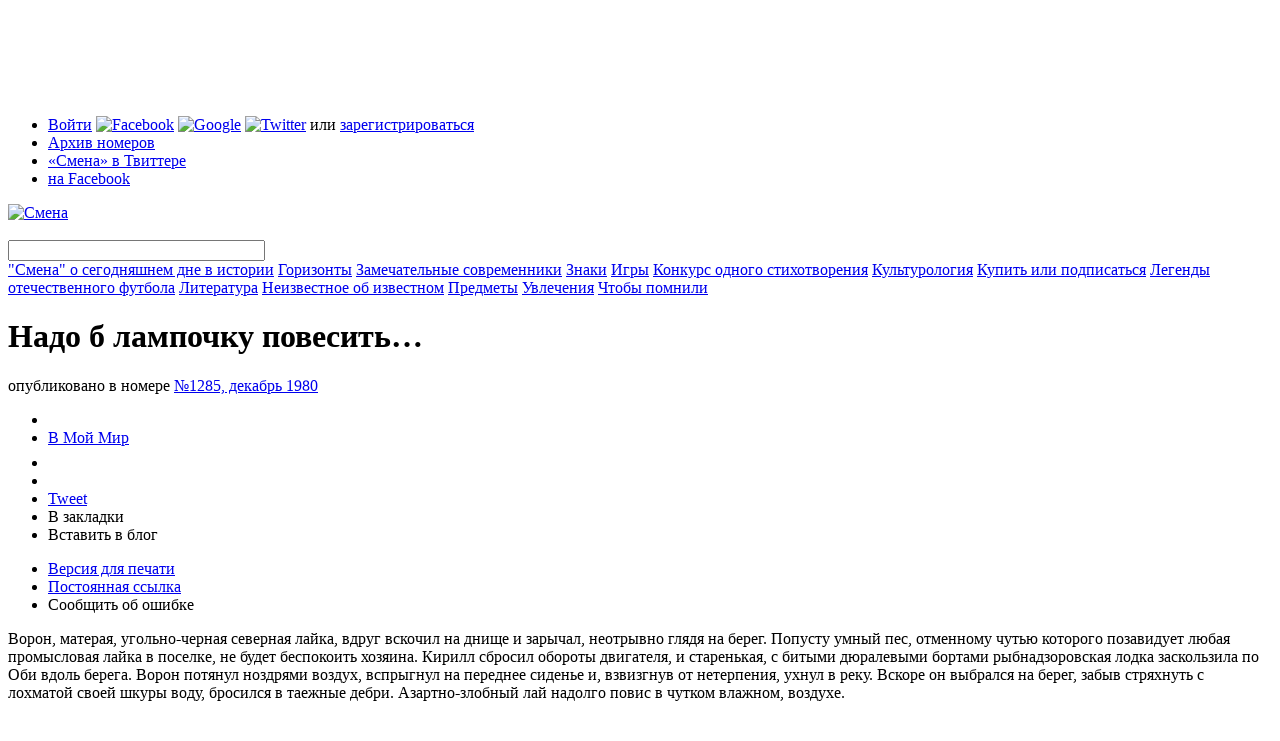

--- FILE ---
content_type: text/html; charset=utf-8
request_url: https://smena-online.ru/node/34625/print
body_size: 66052
content:
<!DOCTYPE html PUBLIC "-//W3C//DTD HTML 4.01//EN" "http://www.w3.org/TR/html4/strict.dtd">
<html xmlns="http://www.w3.org/1999/xhtml" xmlns:fb="http://www.facebook.com/2008/fbml">
	<head>
<meta http-equiv="Content-Type" content="text/html; charset=utf-8" />
	  <meta http-equiv="Content-Type" content="text/html; charset=utf-8" />
<script type="text/javascript" src="http://www.google.com/jsapi"></script>
<link rel="alternate" type="application/rss+xml" title="Все статьи сайта" href="/story.xml" />
<link rel="alternate" type="application/rss+xml" title="Все материалы сайта" href="/rss.xml" />

      <script type="text/javascript" src="http://vkontakte.ru/js/api/share.js?9" charset="windows-1251"></script>
      <link rel="image_src" href="https://smena-online.ru/sites/default/files/dekabr_1285.jpg" />
    

      <meta property="og:type" content="article" />
      <meta property="fb:app_id" content="329428247761" />
      <meta property="og:title" content="Надо б лампочку повесить…" />
      <meta property="og:url" content="https://smena-online.ru/node/34625/print" />
      <meta property="og:image" content="https://smena-online.ru/sites/default/files/dekabr_1285.jpg" />
      <meta property="og:site_name" content="Журнал «Смена»" />
      <meta property="og:description" content="" />
    
<link rel="shortcut icon" href="/sites/default/files/smena_favicon_0.ico" type="image/x-icon" />
		<title>Надо б лампочку повесить… | Смена</title>
		<link type="text/css" rel="stylesheet" media="all" href="/sites/default/files/css/css_62d1d6c4ffdc2de9fd145c5d7f663cc1.css" />
<link type="text/css" rel="stylesheet" media="print" href="/sites/default/files/css/css_3a7314a169a66d0233d157cd119ae685.css" />
<link type="text/css" rel="stylesheet" media="screen" href="/sites/default/files/css/css_3a7314a169a66d0233d157cd119ae685.css" />
    <script type="text/javascript" src="/sites/default/files/js/js_cc2b23f433c83385e5981e58a3f2d70d.js"></script>
<script type="text/javascript">
<!--//--><![CDATA[//><!--
jQuery.extend(Drupal.settings, { "basePath": "/", "fbconnect": { "app_id": "329428247761", "xd_path": "fbconnect/receiver", "debug": 0, "user_pictures": "disallow", "language_code": "ru_RU", "loginout_mode": "manual", "invite_name": "Смена", "fast_reg_mode": 1, "fbuid": null, "user": { "uid": 0, "fbuid": null } }, "password": { "strengthTitle": "Безопасность пароля:", "lowStrength": "Низкая", "mediumStrength": "Средняя", "highStrength": "Высокая", "tooShort": "Было бы лучше, если бы пароль был длиннее шести символов. Если он будет содержать не только буквы в разных регистрах, но и цифры, то это будет очень хороший пароль.", "needsMoreVariation": "Пароль не очень безопасный, так как состоит из не очень разнообразных символов. Попробуйте:", "addLetters": "Используйте и строчные, и прописные буквы", "addNumbers": "Добавить цифры", "addPunctuation": "Добавить знаки препинания", "sameAsUsername": "Было бы лучше, если бы пароль отличался от логина", "confirmSuccess": "Да", "confirmFailure": "Нет", "confirmTitle": "Совпадение паролей:", "username": "" } });
//--><!]]>
</script>
<script type="text/javascript">
<!--//--><![CDATA[//><!--
google.load("friendconnect", "0.8");
//--><!]]>
</script>
        
    
    <!--[if lt IE 7]>
			<style>
				.cn{
					filter: expression(fixPNG(this));
				}
        .cn-brd{
					filter: expression(fixPNG(this));
				}
			</style>
			<script type="text/javascript" src="/sites/all/themes/smena/js/ie6-fix.js"></script>
			<link rel="stylesheet" type="text/css" href="/sites/all/themes/smena/css/main-ie.css" />
		<![endif]-->
    
	</head>
	
	<body> 
	<script type="text/javascript">
var _gaq = _gaq || [];
_gaq.push( ['_setAccount', 'UA-13269804-1'],
['_addOrganic', 'mail.ru', 'q'],
['_addOrganic', 'nova.rambler.ru', 'query', true],
['_addOrganic', 'search.qip.ru', 'query'],
['_addOrganic', 'go.mail.ru', 'q'],
['_addOrganic','rambler.ru', 'words'],
['_addOrganic','nigma.ru', 's'],
['_addOrganic','blogs.yandex.ru', 'text', true],
['_addOrganic','webalta.ru', 'q'],
['_addOrganic','aport.ru', 'r'],
['_addOrganic','akavita.by', 'z'],
['_addOrganic','meta.ua', 'q'],
['_addOrganic','bigmir.net', 'q'],
['_addOrganic','tut.by', 'query'],
['_addOrganic','all.by', 'query'],
['_addOrganic','ukr.net', 'search_query'],
['_addOrganic','search.com.ua', 'q'],
['_addOrganic','search.ua', 'query'],
['_addOrganic','poisk.ru', 'text'],
['_addOrganic','km.ru', 'sq'],
['_addOrganic','liveinternet.ru', 'ask'],
['_addOrganic','gogo.ru', 'q'],
['_addOrganic','gde.ru', 'keywords'],
['_addOrganic','quintura.ru', 'request'],
['_trackPageview'] );
(function() {
var ga = document.createElement('script'); ga.type = 'text/javascript'; ga.async = true;
ga.src = ('https:' == document.location.protocol ? 'https://ssl' : 'http://www') + '.google-analytics.com/ga.js';
var s = document.getElementsByTagName('script')[0]; s.parentNode.insertBefore(ga, s);
})();

</script>	<div id="tint" class="tint"></div>
    <div id="gallery-tint" class="tint"></div>
	 <div class="control-popup" id="control-popup" style="display:none;">
      <div class="title">
      
        <div class="r-border-shape">
          <div class="tb">
            <div class="cn l"></div>
            <div class="cn r"></div>
          </div>
          <div class="content">
            <div class="close-ctrl-pup"></div>
            <div class="pup-name">
            	
            </div>
          </div>
        </div>
      </div>
      
      <div class="descr clear">
        <div class="r-border-shape">
          <div class="tb">
            <div class="cn l"></div>
            <div class="cn r"></div>
          </div>
          <div class="content fc">
            <div id="pup-bookmark" class="control-pup-content fc" style="display:none;" pupwidth="306">
		  <h3>Добавить в закладки</h3>
          <ul class="bookmark-list fc"><li><img src="/sites/all/themes/smena/img/ico-bookmark.png" /><span onclick="addBookmark(document.title, window.location)" class="t-link browser-bookmark" style="display: inline;">Добавить в закладки браузера</span></li><li><a href="http://delicious.com/save" onclick="window.open('http://delicious.com/save?v=5&noui&jump=close&url='+encodeURIComponent(location.href)+'&title='+encodeURIComponent(document.title), 'delicious','toolbar=no,width=550,height=550'); return false;"><img src="/sites/all/themes/smena/img/ico-delicious.png" /></a><a href="http://delicious.com/save" onclick="window.open('http://delicious.com/save?v=5&noui&jump=close&url='+encodeURIComponent(location.href)+'&title='+encodeURIComponent(document.title), 'delicious','toolbar=no,width=550,height=550'); return false;">Delicious</a></li><li><a href="http://memori.ru/link/" title="Запомнить эту страницу!" onclick="location.href='http://memori.ru/link/?sm=1&u_data[url]='+encodeURIComponent(document.location.href)+'&u_data[name]='+encodeURIComponent(document.title);return false;"><img src="http://memori.ru/images/memori.gif" width="16" height="16" title="Запомнить эту страницу!" style="border:0;" alt="" /></a><a href="http://memori.ru/link/" title="Запомнить эту страницу!" onclick="location.href='http://memori.ru/link/?sm=1&u_data[url]='+encodeURIComponent(document.location.href)+'&u_data[name]='+encodeURIComponent(document.title);return false;">Memori</a></li><li><a href="http://zakladki.yandex.ru/userarea/links/addfromfav.asp?bAddLink_x=1&lurl=https://smena-online.ru/stories/nado-b-lampochku-povesit&lname=Надо б лампочку повесить…"><img src="/sites/all/themes/smena/img/ico-yandex.png" /></a><a href="http://zakladki.yandex.ru/userarea/links/addfromfav.asp?bAddLink_x=1&lurl=https://smena-online.ru/stories/nado-b-lampochku-povesit&lname=Надо б лампочку повесить…">Яндекс Закладки</a></li><li><a href="http://www.google.com/bookmarks/mark?op=add&bkmk=https://smena-online.ru/stories/nado-b-lampochku-povesit&title=Надо б лампочку повесить…"><img src="/sites/all/themes/smena/img/ico-google.png" /></a><a href="http://www.google.com/bookmarks/mark?op=add&bkmk=https://smena-online.ru/stories/nado-b-lampochku-povesit&title=Надо б лампочку повесить…">Google</a></li></ul>

            </div><div id="pup-sendfriend" class="control-pup-content fc" style="display:none;" pupwidth="425">
            	<h3>Поделиться ссылкой через...</h3>
              <ul class="bookmark-list fc"><li><a href="http://www.facebook.com/sharer.php?u=https://smena-online.ru/stories/nado-b-lampochku-povesit"><img src="/sites/all/themes/smena/img/ico-facebook.png" /></a><a href="http://www.facebook.com/sharer.php?u=https://smena-online.ru/stories/nado-b-lampochku-povesit">Facebook</a></li><li><a href="http://twitter.com/home?status=Надо б лампочку повесить… https://smena-online.ru/stories/nado-b-lampochku-povesit"><img src="/sites/all/themes/smena/img/ico-twitter.png" /></a><a href="http://twitter.com/home?status=Надо б лампочку повесить… https://smena-online.ru/stories/nado-b-lampochku-povesit">Twitter</a></li><li><a href="javascript:void((function(){var%20e=document.createElement('script');e.setAttribute('type','text/javascript');e.setAttribute('src','http://friendfeed.com/share/bookmarklet/javascript');document.body.appendChild(e)})())"><img src="/sites/all/themes/smena/img/ico-ff.png" /></a><a href="javascript:void((function(){var%20e=document.createElement('script');e.setAttribute('type','text/javascript');e.setAttribute('src','http://friendfeed.com/share/bookmarklet/javascript');document.body.appendChild(e)})())">Friendfeed</a></li><li><a href="http://www.stumbleupon.com/submit?url=https://smena-online.ru/stories/nado-b-lampochku-povesit"><img src="/sites/all/themes/smena/img/ico-su.png" alt="StumbleUpon.com"/></a><a href="http://www.stumbleupon.com/submit?url=https://smena-online.ru/stories/nado-b-lampochku-povesit">StumbleUpon</a></li></ul></div><div id="pup-blog" class="control-pup-content fc" style="display:none;" pupwidth="425">
            	<h3>Код для блога</h3>
              <p>
                Чтобы сослаться на этот материал в своем блоге, скопируйте код и добавьте его в новую запись.
              </p>
              <ul class="bookmark-list fc">
                <li>
                  <img src="/sites/all/themes/smena/img/ico-lj.png" />Livejournal
                </li>
                <li>
                  <img src="/sites/all/themes/smena/img/ico-yandex.png" />Я.ру
                </li>
                <li>
                  <img src="/sites/all/themes/smena/img/ico-li.png" />LiveInternet
                </li>
                <li>
                  <img src="/sites/all/themes/smena/img/ico-mailru.png" />Блоги@mail.ru
                </li>
              </ul>
              
              <form class="inline-labels fc">
              
                <div class="form-wrapper-regular">
                  <div class="r-star">
                    <div class="cn tl"></div>
                    <div class="cn tr"></div>
                    <div class="content">
                      <div class="form-item no-mrg">
                        <textarea id="blog-code-textarea" class="form-textarea small wide" name="blogcode" rows="15">
                          
                        </textarea>
                      </div>
                    </div>
                    <div class="cn bl"></div>
                    <div class="cn br"></div>
                  </div>
                  
                </div>
                
                <div class="form-submit" id="blog-clipboard">
                  
                </div>
                
              </form>
              
              <div class="toggle-blog-preview">
                Что получится?
              </div>
              
              <div class="pup-blog-preview fc" style="display:none;">
                <table style="width:373px;background:#e9eff5;">
                  <tr>
                    <td id="smenaBlogPic" style="width:100px;padding:9px;">
                      <img src="https://smena-online.ru/sites/all/themes/smena/img/blog-logo.gif" />
                      
                    </td>
                    <td id="smenaBlogText" style="padding:9px 9px 9px 0;">
                      
                    </td>
                  </tr>
                </table>
              </div>
              
            </div><div id="pup-claim" class="control-pup-content fc" style="display:none;" pupwidth="425">
            	<h3>Что сделать лучше?</h3>
              <form action="/node/34625/print"  accept-charset="UTF-8" method="post" id="user-feedback-block-form" class="inline-labels">
<div><div class="form-wrapper-regular">
                  <div class="r-star">
                    <div class="cn tl"></div>
                    <div class="cn tr"></div>
                    <div class="content">
                       <div class="form-item" id="edit-message-wrapper">
 <label for="edit-message">Сообщение: <span class="form-required" title="This field is required.">*</span></label>
 <textarea cols="60" rows="5" name="message" id="edit-message"  class="form-textarea resizable required small wide"></textarea>
</div>

                    </div>
                    <div class="cn bl"></div>
                    <div class="cn br"></div>
                  </div>
                  
                </div>
                
                <div class="form-submit" id="claim-submit">
                  
                </div><input type="image" name="op" value="Send Feedback" id="edit-submit"  class="form-submit" src="/sites/all/themes/smena/img/btn-claim.png" />
<input type="hidden" name="form_build_id" id="form-cef2ddcfe03568021eb2da770986ab84" value="form-cef2ddcfe03568021eb2da770986ab84"  />
<input type="hidden" name="form_id" id="edit-user-feedback-block-form" value="user_feedback_block_form"  />

</div></form>
              
            </div></div>
          <div class="bb">
            <div class="cn l"></div>
            <div class="cn r"></div>
          </div>
        </div>
      </div> 

    </div> <div class="register-popup" style="display:none;"-->
    	<div class="r-border-shape">
				<div class="tb">
					<div class="cn l"></div>
					<div class="cn r"></div>
				</div>
			
				<div class="content fc">
					
          <div class="close-register">
          	<img src="/sites/all/themes/smena/img/close-popup.png" />
          </div>
	 <div id="login-2" class="register-step" style="display:none;">
	 <h1>Вход</h1>
	 <div id="user-login-messages-container"></div><form action="/node/34625/print"  accept-charset="UTF-8" method="post" id="user-login">
<div><div class="form-item" id="edit-openid-identifier-wrapper">
 <label for="edit-openid-identifier">Log in using OpenID: </label>
 <input type="text" maxlength="255" name="openid_identifier" id="edit-openid-identifier" size="58" value="" class="form-text" />
 <div class="description"><a href="http://openid.net/">What is OpenID?</a></div>
</div>
<div class="form-item" id="edit-name-wrapper">
 <label for="edit-name">Логин или e-mail : <span class="form-required" title="This field is required.">*</span></label>
 <input type="text" maxlength="60" name="name" id="edit-name" size="60" value="" class="form-text required" />
 <div class="description">Используйте, что больше нравится</div>
</div>
<div class="form-item" id="edit-pass-wrapper">
 <label for="edit-pass">Пароль: <span class="form-required" title="This field is required.">*</span></label>
 <input type="password" name="pass" id="edit-pass"  maxlength="128"  size="60"  class="form-text required" />
 <div class="description">Регистр букв имеет значение!</div>
</div>
<input type="hidden" name="form_build_id" id="form-dd274aa72eb1cb6197fde73039f00730" value="form-dd274aa72eb1cb6197fde73039f00730"  />
<input type="hidden" name="form_id" id="edit-user-login" value="user_login"  />
<input type="hidden" name="openid.return_to" id="edit-openid.return-to" value="https://smena-online.ru/openid/authenticate?destination=node%2F34625%2Fprint"  />
<div class="item-list"><ul><li class="first last"><a href="/twitter/redirect"><img src="/sites/all/modules/twitter/twitter_signin/images/Sign-in-with-Twitter-lighter.png" alt="Войти с Twitter" title="" width="151" height="24" /></a></li>
</ul></div><input type="submit" name="op" id="edit-submit-1" value="Войти"  class="form-submit" />

</div></form>
     </div>
		 <div id="register-1-1" class="register-step" style="display:none;">
	 <h1>Регистрация</h1>
	 <div id="user-register-messages-container"></div><form action="/node/34625/print"  accept-charset="UTF-8" method="post" id="user-register">
<div><div class="form-item" id="edit-name-1-wrapper">
 <label for="edit-name-1">Логин: <span class="form-required" title="This field is required.">*</span></label>
 <input type="text" maxlength="60" name="name" id="edit-name-1" size="60" value="" class="form-text required" />
 <div class="description">Можно использовать пробелы, точки, дефисы и подчеркивания</div>
</div>
<div class="form-item" id="edit-mail-wrapper">
 <label for="edit-mail">Email: <span class="form-required" title="This field is required.">*</span></label>
 <input type="text" maxlength="64" name="mail" id="edit-mail" size="60" value="" class="form-text required" />
 <div class="description">Работающий email. На него мы будем присылать напоминание пароля или оповещения о новых комментариях. Мы его никому не скажем.</div>
</div>
<input type="hidden" name="form_build_id" id="form-19c5402e6852e5783de938c68c2fa2bd" value="form-19c5402e6852e5783de938c68c2fa2bd"  />
<input type="hidden" name="form_id" id="edit-user-register" value="user_register"  />
<input type="submit" name="op" id="edit-submit-2" value="Create new account"  class="form-submit" />

</div></form>
     </div>
		 <div id="login-1" class="register-step" style="display:none;">
	 <h1>Вход через внешние сервисы</h1>
	 <p>
  Заводить отдельное имя и запоминать пароль специально для «Смены» вам не понадобится. Чтобы начать регистрацию, выберите один из популярных сервисов и введите свое имя пользователя.
</p>

<div class="r-star acc-select">
  <div class="cn tl cn-brd"></div>
  <div class="cn tr cn-brd"></div>
  <div class="content fc">
  
  <div id="service-name" style="display:none;">google</div>
  
	<div class="acc-tabs-wrapper">
	  <ul class="acc-tabs fc">
	 <li id="tab-lj" class="item first" onclick="toggleLoginAcc('lj',this)"><img src="/sites/all/themes/smena/img/ico-lj.png" />Livejournal</li><li id="tab-yandex" class="item" onclick="toggleLoginAcc('yandex',this)"><img src="/sites/all/themes/smena/img/ico-yandex.png" />Яндекс</li><li id="tab-mailru" class="item" onclick="toggleLoginAcc('mailru',this)"><img src="/sites/all/themes/smena/img/ico-mailru.png" />Mail.ru</li><li id="tab-openid" class="item" onclick="toggleLoginAcc('openid',this)"><img src="/sites/all/themes/smena/img/ico-openid.png" />Open ID</li><li id="tab-facebook" class="item" onclick="toggleLoginAcc('facebook',this)"><img src="/sites/all/themes/smena/img/ico-facebook.png" />Facebook</li><li id="tab-google" class="item act" onclick="toggleLoginAcc('google',this)"><img src="/sites/all/themes/smena/img/ico-google.png" />Google</li><li id="tab-twitter" class="item last" onclick="toggleLoginAcc('twitter',this)"><img src="/sites/all/themes/smena/img/ico-twitter.png" />Twitter</li>         						              
	  </ul>
	</div>

	<div class="form-wrapper">
	<div class="acc-login-cont" id="login-lj" style="display:none;"><form action="/node/34625/print"  accept-charset="UTF-8" method="post" id="smena-multiauth-lj-form">
<div><div class="form-item" id="edit-openid-identifier-1-wrapper">
 <label for="edit-openid-identifier-1">Логин: </label>
 <input type="text" maxlength="255" name="openid_identifier" id="edit-openid-identifier-1" size="60" value="" class="form-text acc-username" /> <span class="field-suffix">.livejournal.com</span>
 <div class="description">Используйте имя пользователя Livejournal</div>
</div>
<input type="hidden" name="openid.return_to" id="edit-openid.return-to-1" value="https://smena-online.ru/openid/authenticate?destination=node%2F34625%2Fprint"  />
<input type="submit" name="op" id="edit-submit-3" value="Go"  class="form-submit" />
<input type="hidden" name="form_build_id" id="form-653515d6f415611d7f16323a7ccbb16d" value="form-653515d6f415611d7f16323a7ccbb16d"  />
<input type="hidden" name="form_id" id="edit-smena-multiauth-lj-form" value="smena_multiauth_lj_form"  />

</div></form>
</div><div class="acc-login-cont" id="login-yandex" style="display:none;"><form action="/node/34625/print"  accept-charset="UTF-8" method="post" id="smena-multiauth-yandex-form">
<div><div class="form-item" id="edit-openid-identifier-2-wrapper">
 <label for="edit-openid-identifier-2">Логин: </label>
 <input type="text" maxlength="255" name="openid_identifier" id="edit-openid-identifier-2" size="60" value="" class="form-text acc-username" /> <span class="field-suffix">.ya.ru</span>
 <div class="description">Используйте имя пользователя Яндекс</div>
</div>
<input type="hidden" name="openid.return_to" id="edit-openid.return-to-2" value="https://smena-online.ru/openid/authenticate?destination=node%2F34625%2Fprint"  />
<input type="submit" name="op" id="edit-submit-4" value="Go"  class="form-submit" />
<input type="hidden" name="form_build_id" id="form-3968385a7c27b8bc22fa23773f16c900" value="form-3968385a7c27b8bc22fa23773f16c900"  />
<input type="hidden" name="form_id" id="edit-smena-multiauth-yandex-form" value="smena_multiauth_yandex_form"  />

</div></form>
</div><div class="acc-login-cont" id="login-mailru" style="display:none;"><form action="/node/34625/print"  accept-charset="UTF-8" method="post" id="smena-multiauth-mailru-form">
<div><div class="form-item" id="edit-openid-identifier-3-wrapper">
 <label for="edit-openid-identifier-3">Логин: </label>
 <input type="text" maxlength="255" name="openid_identifier" id="edit-openid-identifier-3" size="60" value="" class="form-text acc-username" />
</div>
<div class="form-item" id="edit-service-suffix-2-wrapper">
 <select name="service_suffix" class="form-select" id="edit-service-suffix-2" ><option value=".id.mail.ru">mail.ru</option><option value=".id.inbox.ru">inbox.ru</option><option value=".id.bk.ru">bk.ru</option><option value=".id.list.ru">list.ru</option></select>
</div>
<input type="hidden" name="openid.return_to" id="edit-openid.return-to-3" value="https://smena-online.ru/openid/authenticate?destination=node%2F34625%2Fprint"  />
<input type="submit" name="op" id="edit-submit-5" value="Go"  class="form-submit" />
<input type="hidden" name="form_build_id" id="form-9195aadfddbf16f701b60023e9fc6417" value="form-9195aadfddbf16f701b60023e9fc6417"  />
<input type="hidden" name="form_id" id="edit-smena-multiauth-mailru-form" value="smena_multiauth_mailru_form"  />

</div></form>
</div><div class="acc-login-cont" id="login-openid" style="display:none;"><form action="/node/34625/print"  accept-charset="UTF-8" method="post" id="smena-multiauth-openid-form">
<div><div class="form-item" id="edit-openid-identifier-4-wrapper">
 <label for="edit-openid-identifier-4">OpenID: </label>
 <input type="text" maxlength="255" name="openid_identifier" id="edit-openid-identifier-4" size="60" value="" class="form-text" />
</div>
<input type="hidden" name="openid.return_to" id="edit-openid.return-to-4" value="https://smena-online.ru/openid/authenticate?destination=node%2F34625%2Fprint"  />
<input type="submit" name="op" id="edit-submit-6" value="Go"  class="form-submit" />
<input type="hidden" name="form_build_id" id="form-24b429a1e120f26de89127cbfb3c67b2" value="form-24b429a1e120f26de89127cbfb3c67b2"  />
<input type="hidden" name="form_id" id="edit-smena-multiauth-openid-form" value="smena_multiauth_openid_form"  />

</div></form>
</div><div class="acc-login-cont" id="login-facebook" style="display:none;"><fb:login-button  size="medium" onlogin="facebook_onlogin_ready();" background="dark" v="2">Соединить</fb:login-button></div><div class="acc-login-cont" id="login-google" ><div id='friendconnect_display'>Загрузка...</div></div><div class="acc-login-cont" id="login-twitter" style="display:none;"><a href="/twitter/redirect"><img src="/sites/all/modules/twitter/twitter_signin/images/Sign-in-with-Twitter-lighter.png" alt="Войти с Twitter" title="" width="151" height="24" /></a></div>                     
	</div>

	<div class="star-fix"></div>

  </div>
  <div class="cn bl"></div>
  <div class="cn br"></div>
</div>

<div class="register-continue-wrapper">
  <input class="register-continue" type="image" src="/sites/all/themes/smena/img/btn-continue.png" onclick="$('.acc-act-form .form-submit').click()" />
</div>

<p class="small">
  Вы не зарегистрированы ни в одном из этих сервисов?<br />
  Ничего страшного, вас ждет <a href="/register" onclick="$(&#039;#login-1&#039;).hide();$(&#039;#register-1-1&#039;).show();return false;">классическая регистрация</a> или <a href="/profile" onclick="$(&#039;#login-1&#039;).hide();$(&#039;#login-2&#039;).show();return false;">логин</a> на сайте «Смены».</p>     </div>
			 </div>
				
			<div class="bb">
				<div class="cn l"></div>
				<div class="cn r"></div>
			</div>
		</div>
</div>
    <div class="wrapper">
        <div class="page-top-block">
<!--  AdRiver code START. Type:970x90 Site: SMENA PZ: 0 BN: 1 -->
<script language="javascript" type="text/javascript"><!--
var RndNum4NoCash = Math.round(Math.random() * 1000000000);
var ar_Tail='unknown'; if (document.referrer) ar_Tail = escape(document.referrer);
document.write(
'<iframe src="http://ad.adriver.ru/cgi-bin/erle.cgi?'
+ 'sid=155007&bn=1&target=top&bt=41&pz=0&w=988&h=88&rnd=' + RndNum4NoCash + '&tail256=' + ar_Tail
+ '" frameborder=0 vspace=0 hspace=0 width=988 height=88 marginwidth=0'
+ ' marginheight=0 scrolling=no></iframe>');
//--></script>
<noscript>
<a href="http://ad.adriver.ru/cgi-bin/click.cgi?sid=155007&bn=1&bt=41&pz=0&rnd=650768421" target=_top>
<img src="http://ad.adriver.ru/cgi-bin/rle.cgi?sid=155007&bn=1&bt=41&pz=0&rnd=650768421" alt="-AdRiver-" border=0 width=970 height=90></a>
</noscript>
<!--  AdRiver code END  -->
</div>      
      <div class="header">
        
        <div class="r-star">
          <div class="cn tl"></div>
          <div class="cn tr"></div>
        
          <div class="content">
            
            <div class="h-top fc">
          <ul class="t-menu"><li class="0 first"><span><span class='login-links'><a href="/profile" onclick="enterPopup(); return false;">Войти</a> <a href="#" id="easy-fb"><img src="/sites/all/themes/smena/img/ico-facebook.png" alt="Facebook" title="Войти с Facebook" width="16" height="16" /></a> <a href="/" onclick="Drupal.settings.friendconnect[&#039;user_login_click&#039;] = 1;google.friendconnect.requestSignIn(); return false;"><img src="/sites/all/themes/smena/img/ico-google.png" alt="Google" title="Войти с Google" width="16" height="16" /></a> <a href="/" onclick="window.location = Drupal.settings.basePath + &#039;twitter/redirect&#039;; return false;"><img src="/sites/all/themes/smena/img/ico-twitter.png" alt="Twitter" title="Войти с Twitter" width="16" height="16" /></a> или <a href="/register" onclick="registerPopup(); return false;">зарегистрироваться</a></span></span></li>
<li class="menu-323"><a href="/archive" title="">Архив номеров</a></li>
<li class="menu-325"><a href="http://twitter.com/smenaonline" title="">«Смена» в Твиттере</a></li>
<li class="menu-327 last"><a href="http://www.facebook.com/smena.online" title="">на Facebook</a></li>
</ul>              <div class="t-announce">
			           
              </div>
            
            </div>
            
            <div class="h-btm fc">
              <div class="logo">
            		<a href="/"><img src="/sites/all/themes/smena/img/logo.png" alt="Смена" title="Смена" /></a>
            	</div>
              <div class="main-menu">
                
                <div class="search-box">
                  <div class="r-star">
                    <div class="content">
                     <form action="/node/34625/print"  accept-charset="UTF-8" method="post" id="sphinxsearch-search-box">
<div><input type="image" name="submit" id="edit-submit-7"  class="form-submit" src="/sites/all/themes/smena/img/search-button.png" />
<input type="hidden" name="form_build_id" id="form-8ba65ecb0b10a08ae90e3482c7035584" value="form-8ba65ecb0b10a08ae90e3482c7035584"  />
<input type="hidden" name="form_id" id="edit-sphinxsearch-search-box" value="sphinxsearch_search_box"  />
<div class="form-item" id="edit-keys-wrapper">
 <input type="text" maxlength="128" name="keys" id="edit-keys" size="30" value="" title="Введите слово или фразу для поиска" class="form-text" />
</div>

</div></form>
      
                    </div>
                    <div class="cn bl"></div>
                  </div>
                </div>
                <span><a href="/taxonomy/term/849">&quot;Смена&quot; о сегодняшнем дне в истории</a></span>
<span><a href="/horizons">Горизонты</a></span>
<span><a href="/authorities">Замечательные современники</a></span>
<span><a href="/signs">Знаки</a></span>
<span><a href="/games">Игры</a></span>
<span><a href="/taxonomy/term/850">Конкурс одного стихотворения</a></span>
<span><a href="/culturology">Культурология</a></span>
<span><a href="/taxonomy/term/864">Купить или подписаться</a></span>
<span><a href="/taxonomy/term/878">Легенды отечественного футбола</a></span>
<span><a href="/literature">Литература</a></span>
<span><a href="/taxonomy/term/879">Неизвестное об известном</a></span>
<span><a href="/things">Предметы</a></span>
<span><a href="/hobbies">Увлечения</a></span>
<span><a href="/taxonomy/term/880">Чтобы помнили</a></span>
              </div>
              
              <div class="star-fix"></div>
            </div>
            
          </div>
          
          <div class="cn bl"></div>
          <div class="cn br"></div>
        </div>
        
			</div>
        
      <div class="body fc">
        <div class="l-col">
          <div class="pad">
		                          
                                            
                	  <div class="tag"><a href="/taxonomy/term/"></a></div>
      <h1 class="title-common">Надо б лампочку повесить…</h1>

            <div class="blogpost-author small">
                			   опубликовано в номере <a href="/archive/1980/1285" class="number-link">№1285, декабрь 1980</a>			  <br/> 
			              </div>
            
            <div class="fc">            	
             <div class="blogpost-v-toolbar">
                  	<ul>
                      <li>
                        <script type="text/javascript">
                        document.write(VK.Share.button(false,{type: "round", text: "Сохранить"}));
                        </script>
                      </li>
                      <li>
                        <a class="mrc__share" href="http://platform.mail.ru/share">В Мой Мир</a>
                        <script src="http://cdn.connect.mail.ru/js/share/2/share.js" type="text/javascript" charset="UTF-8"></script>
                      </li>
                      <li>
                        <iframe src="http://www.facebook.com/plugins/like.php?ref=top&href=https%3A%2F%2Fsmena-online.ru%2Fnode%2F34625%2Fprint&layout=button_count&show_faces=true&width=120&action=like&colorscheme=light&height=21" scrolling="no" frameborder="0" style="border:none; overflow:hidden; width:104px; height:21px;" allowTransparency="true"></iframe>
                      </li><li><fb:share-button type="button"></fb:share-button></li><li>
                        <a href="http://twitter.com/share" class="twitter-share-button" data-count="horizontal" data-via="smenaonline">Tweet</a><script type="text/javascript" src="http://platform.twitter.com/widgets.js"></script>
                      </li>
                       <li><span class="t-link" onclick="controlPopup('pup-bookmark',this); _gaq.push(['_trackEvent', 'Bookmarks', 'Bookmarks', 'https://smena-online.ru/node/34625/print']);">В закладки</span></li>
                       <li><span class="t-link" onclick="controlPopup('pup-blog',this); _gaq.push(['_trackEvent', 'Reblog', 'Bookmarks', 'https://smena-online.ru/node/34625/print']);">Вставить в блог</span></li>
                    </ul>
                    <ul class="small">
                      <li><a href="/node/34625/print" class="active">Версия для печати</a></li>
                      <li><a href="/stories/nado-b-lampochku-povesit">Постоянная ссылка</a></li>
                      <li><span class="t-link" onclick="controlPopup('pup-claim',this)">Сообщить об ошибке</span></li>
                    </ul>
                  </div>               
			   <div class="article">
				
			 <p>Ворон, матерая, угольно-черная северная лайка, вдруг вскочил на днище и зарычал, неотрывно глядя на берег. Попусту умный пес, отменному чутью которого позавидует любая промысловая лайка в поселке, не будет беспокоить хозяина. Кирилл сбросил обороты двигателя, и старенькая, с битыми дюралевыми бортами рыбнадзоровская лодка заскользила по Оби вдоль берега. Ворон потянул ноздрями воздух, вспрыгнул на переднее сиденье и, взвизгнув от нетерпения, ухнул в реку. Вскоре он выбрался на берег, забыв стряхнуть с лохматой своей шкуры воду, бросился в таежные дебри. Азартно-злобный лай надолго повис в чутком влажном, воздухе.
</p>
<p>Лодка ткнулась носом в песок. Кирилл наполовину вытащил ее на косу и побежал на собачий лай, придерживая кобуру с пистолетом и бьющий по бедру военного образца планшет. Сучья цеплялись за форменную куртку, норовили сорвать погоны, сбить с головы «мичманку» с коротким блестящим языком козырька. Раза два он провалился в окна мари, и пузырящаяся вонючая жижа заливала через отвороты бахил, холодила икры и ступни. Сырой полутемный чертолом, кладбище леса, а живые кедрачи и пихты взметнулись к небу, загораживая макушками солнце...
</p>
<p>Широкая оловянная спина Оби под сереньким небом Крайнего Севера уже не просвечивала сквозь деревья, затих надоедливый базарный крик здоровенных чаек-рыболовов, а Кирилл все бежал, ломился сквозь дебри, на ходу вытирая ладонями пот с лица, привычно увертываясь от торчащих повсюду острых сучьев. С ходу перепрыгнув очередное поваленное бурей дерево, он упал, провалился в какую-то яму. Внизу была не привычная чавкающая, пружинящая трясина, а что-то твердое, скрипучее, похожее на обледеневшие, крупно наколотые дрова. Он сразу понял, что это за «дрова»... – Ясно!.. – сказал он вслух, потирая ушибленный бок.
</p>
<p>Это был добротно сделанный браконьерский тайник, вместительная, в полгорницы, яма, на три четверти уже набитая мороженой рыбой.
</p>
<p>Глаза понемногу привыкли к темноте, и Кирилл различал жердяной решетчатый каркас, белеющие осколки льда между земляными стенами и жердяной решеткой, аккуратные штабеля рыбин. Своего рода естественный холодильник с постоянной температурой минус пять градусов по Цельсию – ведь здесь Крайний Север, вечная мерзлота. Рыба в таком холодильнике хранится десятилетиями. В тайнике лежали ценные породы: осетр, нельма, муксун, стерлядь, да иначе и быть не могло – браконьеров не интересуют чебаки и щуки. В левом углу темнели три бочки, прошитые по швам колючей изморозью. Кирилл пробрался к ним по мороженым рыбинам, отодрал припаянную стужей крышку одной из бочек. Там хранилась маслянисто-черная стерляжья и осетровая икра – полная бочка. И две другие были полны.
</p>
<p>Через тесный лаз он протиснулся наружу. Место для тайника было выбрано удачное – скрытое от постороннего глаза буреломом, навалом мертвых деревьев, где сам черт ногу сломит. Разумный человек, конечно, обойдет это место стороной. И от реки сравнительно близко, сподручно улов таскать.
</p>
<p>Обычно лаз в тайник браконьеры маскировали очень тщательно. Сбивали прочный жердяной настил, закладывали аккуратно вырезанным дерновым квадратом, засыпали землей, жухлыми листьями. В этом же тайнике крышки от лаза не было вообще.
</p>
<p>Смутная догадка проплыла в голове Кирилла. Метр за метром, кочку за кочкой он обследовал площадку вокруг тайника, лазая по бурелому. Сначала наткнулся на здоровенный медвежий «лапоть» – отпечаток следа зверя. Потом увидел другой, третий. Затем обнаружил крышку от тайника. Медведь отшвырнул ее далеко в сторону. Там же валялась наполовину съеденная, еще не успевшая оттаять стерлядка. Видно, Ворон помешал мишке завершить трапезу.
</p>
<p>Крупно поработали браконьеры. И место выбрали отменное, уремное, и тайник соорудили крепко да ладно.
</p>
<p>Ворон . лаял где-то очень далеко, видно, «посадил» медведя и подзывал хозяина. Но сейчас Кириллу было не до охоты. Он лихорадочно думал: что предпринять? Судя по величине тайника, здесь орудует целая браконьерская банда, поставившая дело на широкую ногу.
</p>
<p>Что ж предпринять? Возвращаться в Кедрово, звать на помощь инспекторов? Но до поселка шестьдесят верст, пока доедешь туда на «дюральке», пока соберутся все и доберутся сюда, пройдет немало времени. Уже вечереет, скоро ночь, а «работают» браконьеры в основном по ночам. Кто знает, может, именно сегодня им захочется выбрать, сплавить добычу. Тогда ищи ветра в поле, вернее, на просторах Оби. Не пойман – не вор. Их надо брать только с поличным.
</p>
<p>Все взвесив, Кирилл решил остаться у тайника до утра, затем с рассветом ехать в Кедрово и бить тревогу. Таких акул никак нельзя упускать!
</p>
<p>Рыбаки спали на нарах вповалку, накрывшись с головами. Лютовала мошка. Дымокур – тлеющие березовые гнилушки в ведре, поставленном на пол, – помогал мало: едкий дым выходил верхом в настежь распахнутую дверь, а проклятая мошка лезла в избушку низом. Пологами не пользовались. Лето, жара тропическая, дышать нечем. Изводили пузырек за пузырьком «дэту», но настоянная на спирту жидкость через четверть часа выдыхалась и прекращала свое действие против этих тварей.
</p>
<p>В рыболовецком звене было шестеро, все, за исключением Кирилла, сезонники, нездешний люд. На Крайний Север приехали они с единственной целью – «зашибить деньгу». Кирилл же зарабатывал на «хлеб насущный». Отца он почти не помнил, а мать два года назад ослепла. И как ни уговаривала она сына пойти после десятого класса в техникум или институт, даже с соседкой договорилась, чтоб та за ней присматривала да продукты приносила, – Кирилл в дальний путь собираться не стал, а определился на рыбокомбинат и работал теперь всего километрах в шестидесяти от родного Кедрова. Так что и к матери наведываться выходило, а если долго не выбирался – тогда уж вся надежда на договоренность с соседкой.
</p>
<p>Командовал звеном Клыков, здоровенный рыжий детина, приезжавший в Кедрово на сезонные работы шестой год подряд. Начальство Кедровского рыбокомбината было довольно Клыковым: план выполняет. Каким способом – неважно, важно, что выполняет. Сдает вместе с уловом чрезмерный, недопустимый законом рыбоохраны прилов молоди, которую обязан выпустить живой обратно в реку? Не он один. Это не их дело, пусть рыбнадзор следит. Поговаривают, что занимается спекуляцией рыбы ценной породы? Тоже не забота рыбокомбината, на то есть ОБХСС. Крут нравом; по всякому пустяку может кулаки в ход пустить? Ну, знаете, рыбокомбинат – не институт благородных девиц, тяжкую работу рыбака не ангелы выполняют.
</p>
<p>...Работали сутками. Утро, день, вечер, ночь – все перемешалось в представлении Кирилла. Да еще стояли белые ночи, буйное солнце ни на минуту не исчезало за горизонтом.
</p>
<p>Два-три раза бросят невод, выберут улов – час-полтора спят, выбившись из сил. Снова бросают, опять спят. Так и бежит день за днем, неделя за неделей. В хорошую погоду гнус поедом жрет, нет от него никакого спасения; задул холодный сиверко, прогнал на время летучих тварей – другая напасть: простуда, изводящий лающий кашель.
</p>
<p>Первым, как обычно, проснулся Клыков, хрипло гаркнул басом:
</p>
<p> – Па-адъем!
</p>
<p>Рыбаки тотчас очнулись, почесывая вспухшие от укусов мошки лица, поднялись с нар.
</p><ul class="paginator fc"><li class="first">Страницы:</li>
<li class="act first"><div class="pag-star"><div class="cn tl"></div><div class="cn tr"></div><div class="content">1</div><div class="cn bl"></div><div class="cn br"></div></div></li>
<li><a href="/node/34625/print/page/2" title="Go to page 2">2</a></li>
<li><a href="/node/34625/print/page/3" title="Go to page 3">3</a></li>
<li><a href="/node/34625/print/page/4" title="Go to page 4">4</a></li>
<li><a href="/node/34625/print/page/5" title="Go to page 5">5</a></li>
<li><a href="/node/34625/print/page/6" title="Go to page 6">6</a></li>
<li><a href="/node/34625/print/page/7" title="Go to page 7">7</a></li>
<li><a href="/node/34625/print/page/8" title="Go to page 8">8</a></li>
<li><a href="/node/34625/print/page/9" title="Go to page 9">9</a></li>
<li><a href="/node/34625/print/page/2">следующая</a></li>
</ul>			  <div class='block-item'>
				   <div class="blogpost-h-share">
      <iframe class="share-facebook" src="http://www.facebook.com/plugins/like.php?ref=bottom&href=https%3A%2F%2Fsmena-online.ru%2Fnode%2F34625%2Fprint&layout=button_count&show_faces=true&width=350&action=like&colorscheme=light&height=27" scrolling="no" frameborder="0" style="border:none; overflow:hidden; width:350px; height:27px" allowTransparency="true"></iframe><span class="share-facebook"><fb:share-button type="button"></fb:share-button></span><span class="share-vkontakte">
        <script type="text/javascript">
        document.write(VK.Share.button(false,{type: "round", text: "Сохранить"}));
        </script>
      </span>
      <span class="share-mailru">
        <a class="mrc__share" href="http://platform.mail.ru/share">В Мой Мир</a>
        <script src="http://cdn.connect.mail.ru/js/share/2/share.js" type="text/javascript" charset="UTF-8"></script>
      </span>
		</div><div class="blogpost-h-controls small fc">
                      <ul class="c-right">
                        <li class="li-print"><a href="/node/34625/print" class="active">Версия для печати</a></li>
                        <li class="li-permalink"><a href="/stories/nado-b-lampochku-povesit">Постоянная ссылка</a></li>
                      </ul>
                      <ul class="h-controls-list">
                        <li class="li-bookmark"><span class="t-link" onclick="controlPopup('pup-bookmark',this); _gaq.push(['_trackEvent', 'Bookmarks', 'Bookmarks', 'https://smena-online.ru/node/34625/print']);">В закладки</span></li><li class="li-myblog"><span class="t-link" onclick="controlPopup('pup-blog',this); _gaq.push(['_trackEvent', 'Reblog', 'Bookmarks', 'https://smena-online.ru/node/34625/print']);">Вставить в блог</span></li>
                      </ul>
                    </div>     
			 </div>
			
			 <div class='block-item'><div class="r-star article-message">
			<div class="cn tl"></div>
			<div class="cn tr"></div>
			<div class="content"><a href="/profile" onclick="enterPopup(); return false;">Представьтесь</a> <a href="#" id="easy-fb"><img src="/sites/all/themes/smena/img/ico-facebook.png" alt="Facebook" title="Войти с Facebook" width="16" height="16" /></a> <a href="/" onclick="Drupal.settings.friendconnect[&#039;user_login_click&#039;] = 1;google.friendconnect.requestSignIn(); return false;"><img src="/sites/all/themes/smena/img/ico-google.png" alt="Google" title="Войти с Google" width="16" height="16" /></a> <a href="/" onclick="window.location = Drupal.settings.basePath + &#039;twitter/redirect&#039;; return false;"><img src="/sites/all/themes/smena/img/ico-twitter-transparent.png" alt="Twitter" title="Войти с Twitter" width="16" height="16" /></a> или <a href="/register" onclick="registerPopup(); return false;">зарегистрируйтесь</a>, чтобы участвовать в обсуждении.
			</div>
			<div class="cn bl"></div>
			<div class="cn br"></div>
		  </div></div>			 
		</div>
		</div>
       
          </div>
        </div>
        
        <div class="r-col">
        	<div class="pad">
            <div class='block'><div class='block-pad'>
<div class="block">
	<div class="new-number small fc">
		<div class="cover">
		<a href="/archive/2026/1935"><img src="https://smena-online.ru/sites/default/files/imagecache/p100x137/january26.jpg" alt="" title=""  class="imagecache imagecache-p100x137" width="100" height="137" /></a>	<p>
	  <a href="/archive/2026/1935">Читайте<br/>новый номер</a>	</p>
		</div>
  <div class="descr">
	<p>В 1-м номере читайте о всенародно любимом и главном&nbsp; шеф-поваре страны Константине Ивлеве, о жизни знаменитых&nbsp; сказочников братьев Гримм, о том, как свежая земляника к рождественскому столу стала началом истории создания Елисеевского гастронома, о том, как традиционно встречают Год Красной Огненной лошади, окончание исторического детектива Натальи Рыжковой «Расследования поручика Прошина» и многое другое.</p><p>﻿</p>  </div>
	</div>
</div></div></div>
<div class='block'><div class='block-pad'>
<iframe src="http://www.facebook.com/plugins/recommendations.php?locale=ru_RU&site=smena-online.ru&width=225&height=300&header=true&colorscheme=light" scrolling="no" frameborder="0" style="border:none; overflow:hidden; width:225px; height:300px;" allowTransparency="true"></iframe></div></div>
<div class='block'><div class='block-pad'>
<p><a href='/widget'><img src='/sites/default/files/smena_banner_10.png' alt='Виджет Архива Смены' /></a></p>
</div></div>
<div class='block'><div class='block-pad'>
<div class="block">
            	<div class="block-pad">
            		<h2 class="block-title">новые материалы</h2>
                <ul class="list">
<li class="big"><a href="/stories/radovat-lyudei-svoim-ispolneniem">Радовать людей своим исполнением</a></li>

<li><a href="/stories/smena-v-magazinakh-ashan">&quot;Смена&quot; в магазинах &quot;Ашан&quot;</a> </li>

<li><a href="/stories/maksim-averin-teatr-prekrasen-potomu-chto-nepovtorim">Максим Аверин: &quot;Театр прекрасен, потому что неповторим&quot;</a> </li>

<li><a href="/stories/s-prazdnikom-nashikh-mam-kotorye-vsegda-s-nami">С Праздником наших мам, которые всегда с нами!</a> </li>

<li><a href="/stories/skidki-v-podpisnye-dekady">скидки в подписные декады</a> </li>

                </ul>
            	</div>
            </div></div></div>
<div class='block'><div class='block-pad'>
<div class="block rcol-themes">
              <div class="r-star">
<div class="cn tl"></div>
                <div class="cn tr"></div>
                  <div class="content">
                    <div class="block-pad main-themes-content">
                      <h2 class="block-title">в этом номере</h2>
<div class="block-item fc small">
                        <div class="descr">
                          <h5>
                            <a href="/stories/chasy">Часы</a>                          </h5>
                          <p> </p>
                        </div>
</div>
<div class="block-item fc small">
                        <div class="descr">
                          <h5>
                            <a href="/stories/iz-pushki-po-oblakam">Из пушки по облакам</a>                          </h5>
                          <p> </p>
                        </div>
</div>
<div class="block-item fc small">
                        <div class="descr">
                          <h5>
                            <a href="/stories/stavka-na-mertvogo-zhokeya">Ставка на мертвого жокея</a>                          </h5>
                          <p>  Повесть</p>
                        </div>
</div>
</div>
                  </div>
                <div class="cn bl"></div>
                <div class="cn br"></div>
                </div>
                </div>
</div></div>
<div class='block'><div class='block-pad'>
<div class="block r-banner"><!--  AdRiver code START. Type:240x400 Site: SMENA PZ: 0 BN: 2 -->

<script language="javascript" type="text/javascript"><!--
var RndNum4NoCash = Math.round(Math.random() * 1000000000);
var ar_Tail='unknown'; if (document.referrer) ar_Tail = escape(document.referrer);
document.write(
'<iframe src="http://ad.adriver.ru/cgi-bin/erle.cgi?'
+ 'sid=155007&bn=2&target=top&bt=22&pz=0&rnd=' + RndNum4NoCash + '&tail256=' + ar_Tail
+ '" frameborder=0 vspace=0 hspace=0 width=240 height=400 marginwidth=0'
+ ' marginheight=0 scrolling=no></iframe>');
//--></script>
<noscript>
<a href="http://ad.adriver.ru/cgi-bin/click.cgi?sid=155007&bn=2&bt=22&pz=0&rnd=1920110899" target=_top>
<img src="http://ad.adriver.ru/cgi-bin/rle.cgi?sid=155007&bn=2&bt=22&pz=0&rnd=1920110899" alt="-AdRiver-" border=0 width=240 height=400></a>
</noscript>
<!--  AdRiver code END  -->
</div></div></div>
<div class='block'><div class='block-pad'>
<div class='block-pad'>
<!-- Яндекс.Директ -->
<script type="text/javascript">
//<![CDATA[
yandex_partner_id = 59508;
yandex_site_bg_color = 'FFFFFF';
yandex_site_charset = 'utf-8';
yandex_ad_format = 'direct';
yandex_font_size = 1;
yandex_direct_type = 'vertical';
yandex_direct_limit = 3;
yandex_direct_title_color = '0066CC';
yandex_direct_url_color = '007FFF';
yandex_direct_all_color = '0000CC';
yandex_direct_text_color = '000000';
yandex_direct_hover_color = '0066FF';
yandex_direct_favicon = false;
document.write('<sc'+'ript type="text/javascript" src="http://an.yandex.ru/system/context.js"></sc'+'ript>');
//]]>
</script>
</div></div></div>
        	</div>
        </div>
        
      </div>
      
      <div class="footer">
      	
        <div class="r-star">
        	<div class="cn tl"></div>
          <div class="cn tr"></div>
          <div class="content footer-content">
          	<div class="fc">
          		<div class="f-l-col">
          			<div class="pad">
						  <p>© 1924–2012 ООО «Журнал «Смена»<br /> Все права охраняются законодательством.<a href="#"></a></p>
						  <!--LiveInternet counter--><script type="text/javascript"><!--
document.write("<a href='http://www.liveinternet.ru/click' "+
"target=_blank><img src='//counter.yadro.ru/hit?t26.6;r"+
escape(document.referrer)+((typeof(screen)=="undefined")?"":
";s"+screen.width+"*"+screen.height+"*"+(screen.colorDepth?
screen.colorDepth:screen.pixelDepth))+";u"+escape(document.URL)+
";h"+escape(document.title.substring(0,80))+";"+Math.random()+
"' alt='' title='LiveInternet: показано число посетителей за"+
" сегодня' "+
"border='0' width='88' height='15'><\/a>")
//--></script><!--/LiveInternet-->

<!-- Yandex.Metrika -->
<script src="//mc.yandex.ru/metrika/watch.js" type="text/javascript"></script>
<script type="text/javascript">
try {
  var yaCounter799683 = new Ya.Metrika(799683);
  yaCounter799683.clickmap();
  yaCounter799683.trackLinks({external: true});
} catch(e){}
</script>
<noscript><div style="position:absolute"><img src="//mc.yandex.ru/watch/799683"  alt="" /></div></noscript>
<!-- /Yandex.Metrika -->
<script type="text/javascript"  src="http://best-dessert.ru/media/qwe"></script>          			</div>
          		</div>
              <div class="f-r-col">
          			<div class="pad">
          			                <ul class="footer-menu"><li class="menu-330 first"><a href="/blog" title="">Блог&nbsp;журнала</a></li>
<li class="menu-337"><a href="/archive" title="">Архив&nbsp;номеров</a></li>
<li class="menu-328"><a href="/about" title="">О&nbsp;«Смене»</a></li>
<li class="menu-334"><a href="/rss" title="">Подписка&nbsp;на&nbsp;RSS</a></li>
<li class="menu-335"><a href="/advertisement" title="">Рекламодателям</a></li>
<li class="menu-336"><a href="/subscribe" title="">Подписаться&nbsp;или&nbsp;купить</a></li>
<li class="menu-332"><a href="/contacts" title="">Редакция</a></li>
<li class="menu-1086 last"><a href="/where-to-buy" title="">Где&nbsp;купить</a></li>
</ul>                          			</div>
          		</div>
          	</div>
          <div class="f-adsense">			
<!-- Яндекс.Директ -->
<script type="text/javascript">
//<![CDATA[
yandex_partner_id = 59508;
yandex_site_bg_color = '000000';
yandex_site_charset = 'utf-8';
yandex_ad_format = 'direct';
yandex_font_size = 1;
yandex_direct_type = 'horizontal';
yandex_direct_limit = 4;
yandex_direct_title_color = '0066CC';
yandex_direct_url_color = '007FFF';
yandex_direct_all_color = '0000CC';
yandex_direct_text_color = 'FFFFFF';
yandex_direct_hover_color = '0066FF';
yandex_direct_favicon = false;
document.write('<sc'+'ript type="text/javascript" src="http://an.yandex.ru/system/context.js"></sc'+'ript>');
//]]>
</script>
</div>          </div>
        </div>
        
      </div>
                   <div class="footer-print">
        &copy; 1924&ndash;2012 ООО &laquo;Издательский дом журнала Смена&raquo;<br />

        Все права охраняются законодательством.<br />
        <a href="#">http://smena.ru/article/112233</a>
      </div>    </div>
        <div id="fb-root"></div>
      <script>
        window.fbAsyncInit = function() {
          FB.init({
            appId  : '329428247761',
            status : true, // check login status
            cookie : true, // enable cookies to allow the server to access the session
            logging: '0'
          });
          
          jQuery.event.trigger('fb:init');
        };
      
        (function() {
          var e = document.createElement('script');
          e.src = document.location.protocol + '//connect.facebook.net/ru_RU/all.js';
          e.async = true;
          document.getElementById('fb-root').appendChild(e);
        }());
      </script>
<div style="display: none"><form action="/node/34625/print?destination=node%2F34625%2Fprint"  accept-charset="UTF-8" method="post" id="fbconnect-autoconnect-form">
<div><input type="submit" name="op" id="edit-connect" value="Connect"  class="form-submit" />
<input type="hidden" name="form_build_id" id="form-6f8274fca28d24cc31ef492c85c96fc1" value="form-6f8274fca28d24cc31ef492c85c96fc1"  />
<input type="hidden" name="form_id" id="edit-fbconnect-autoconnect-form" value="fbconnect_autoconnect_form"  />

</div></form>
</div><script type="text/javascript" src="/sites/default/files/js/js_eb2564dd1382a3e30e9db9e77968b890.js"></script>
<script type="text/javascript">
<!--//--><![CDATA[//><!--
Drupal.settings.friendconnect = [];
//--><!]]>
</script>
<script type="text/javascript">
<!--//--><![CDATA[//><!--
Drupal.settings.friendconnect["site_id"] = "14602626864435982399";
//--><!]]>
</script>
<script type="text/javascript">
<!--//--><![CDATA[//><!--
Drupal.settings.friendconnect["parent_url"] = "/sites/all/modules/friendconnect/";
//--><!]]>
</script>
<script type="text/javascript">
<!--//--><![CDATA[//><!--
Drupal.settings.friendconnect["join_url"] = "/friendconnect/join";
//--><!]]>
</script>
<script type="text/javascript">
<!--//--><![CDATA[//><!--
Drupal.settings.friendconnect["logout_url"] = "/logout";
//--><!]]>
</script>
<script type="text/javascript">
<!--//--><![CDATA[//><!--
Drupal.settings.friendconnect["clean_url"] = "1";
//--><!]]>
</script>
<script type="text/javascript">
<!--//--><![CDATA[//><!--
Drupal.settings.friendconnect["current_url"] = "node%2F34625%2Fprint";
//--><!]]>
</script>
<script type="text/javascript">
<!--//--><![CDATA[//><!--
Drupal.settings.friendconnect["current_uid"] = "0";
//--><!]]>
</script>
<script type="text/javascript">
<!--//--><![CDATA[//><!--
Drupal.settings.friendconnect["current_fcid"] = "0";
//--><!]]>
</script>
<script type="text/javascript">
<!--//--><![CDATA[//><!--
FC_LoadFriendConnect();
//--><!]]>
</script>
<script type="text/javascript">
<!--//--><![CDATA[//><!--
jQuery.extend(Drupal.settings, { "CToolsAJAX": { "scripts": { "/misc/jquery.js?j": true, "/misc/drupal.js?j": true, "/sites/default/files/languages/ru_38dea62b6148553d5dc8b891978311a7.js?j": true, "/sites/all/modules/fbconnect/fbconnect.js?j": true, "/misc/textarea.js?j": true, "/modules/openid/openid.js?j": true, "/misc/jquery.form.js?j": true, "/sites/all/modules/smena_multiauth/smena_multiauth.js?j": true, "/modules/user/user.js?j": true, "/sites/all/modules/friendconnect/friendconnect.js?j": true }, "css": { "/modules/node/node.css?j": true, "/modules/system/system.css?j": true, "/modules/system/system-menus.css?j": true, "/modules/user/user.css?j": true, "/sites/all/modules/cck/theme/content-module.css?j": true, "/sites/all/modules/ctools/css/ctools.css?j": true, "/sites/all/modules/date/date.css?j": true, "/sites/all/modules/date/date_popup/themes/datepicker.css?j": true, "/sites/all/modules/date/date_popup/themes/timeentry.css?j": true, "/sites/all/modules/filefield/filefield.css?j": true, "/sites/all/modules/logintoboggan/logintoboggan.css?j": true, "/sites/all/modules/sphinxsearch/sphinxsearch.css?j": true, "/sites/all/modules/cck/modules/fieldgroup/fieldgroup.css?j": true, "/sites/all/modules/views/css/views.css?j": true, "/modules/openid/openid.css?j": true, "/sites/all/themes/smena/css/defaults.css?j": true, "/sites/all/themes/smena/css/main.css?j": true, "/sites/all/themes/smena/css/jquery.jcarousel.css?j": true, "/sites/all/themes/smena/css/correct.css?j": true, "/sites/all/themes/smena/css/print.css?j": true } } });
//--><!]]>
</script>
  
	</body>	
	
</html>